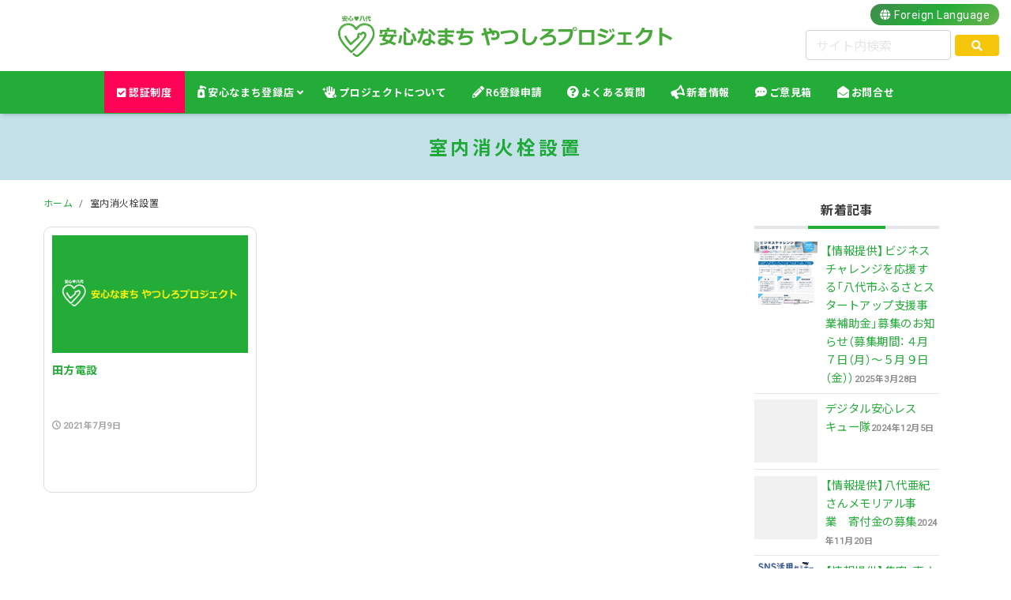

--- FILE ---
content_type: text/html; charset=UTF-8
request_url: https://8246.anshinnamachi.com/tag/%E5%AE%A4%E5%86%85%E6%B6%88%E7%81%AB%E6%A0%93%E8%A8%AD%E7%BD%AE
body_size: 35535
content:
<!DOCTYPE html>
<html lang="ja"
	prefix="og: https://ogp.me/ns#"  prefix="og: http://ogp.me/ns#">
<head>
<meta charset="utf-8">
<meta name="viewport" content="width=device-width, initial-scale=1">
<link rel="start" href="https://8246.anshinnamachi.com" title="TOP">
<script type='text/javascript'>mapp = window.mapp || {}; mapp.data = [];</script>
<title>室内消火栓設置 | 安心なまちやつしろプロジェクト</title>

		<!-- All in One SEO 4.1.0.3 -->
		<link rel="canonical" href="https://8246.anshinnamachi.com/tag/%E5%AE%A4%E5%86%85%E6%B6%88%E7%81%AB%E6%A0%93%E8%A8%AD%E7%BD%AE" />
		<script type="application/ld+json" class="aioseo-schema">
			{"@context":"https:\/\/schema.org","@graph":[{"@type":"WebSite","@id":"https:\/\/8246.anshinnamachi.com\/#website","url":"https:\/\/8246.anshinnamachi.com\/","name":"\u5b89\u5fc3\u306a\u307e\u3061\u3084\u3064\u3057\u308d\u30d7\u30ed\u30b8\u30a7\u30af\u30c8","description":"\u308f\u305f\u3057\u305f\u3061\u3001\u611f\u67d3\u9632\u6b62\u3084\u3063\u3066\u307e\u3059\uff01\uff01\uff01","publisher":{"@id":"https:\/\/8246.anshinnamachi.com\/#organization"}},{"@type":"Organization","@id":"https:\/\/8246.anshinnamachi.com\/#organization","name":"\u516b\u4ee3\u5546\u5de5\u4f1a\u8b70\u6240","url":"https:\/\/8246.anshinnamachi.com\/","logo":{"@type":"ImageObject","@id":"https:\/\/8246.anshinnamachi.com\/#organizationLogo","url":"https:\/\/8246cci.sakura.ne.jp\/amyp\/wp-content\/uploads\/2020\/12\/favicon.png"},"image":{"@id":"https:\/\/8246.anshinnamachi.com\/#organizationLogo"},"sameAs":["https:\/\/www.facebook.com\/anshin8246pj"],"contactPoint":{"@type":"ContactPoint","telephone":"+81965326194","contactType":"Customer Support"}},{"@type":"BreadcrumbList","@id":"https:\/\/8246.anshinnamachi.com\/tag\/%E5%AE%A4%E5%86%85%E6%B6%88%E7%81%AB%E6%A0%93%E8%A8%AD%E7%BD%AE\/#breadcrumblist","itemListElement":[{"@type":"ListItem","@id":"https:\/\/8246.anshinnamachi.com\/#listItem","position":"1","item":{"@id":"https:\/\/8246.anshinnamachi.com\/#item","name":"\u30db\u30fc\u30e0","description":"\u672c\u30d7\u30ed\u30b8\u30a7\u30af\u30c8\u306f\u65b0\u578b\u30b3\u30ed\u30ca\u30a6\u30a4\u30eb\u30b9\u611f\u67d3\u75c7\u9632\u6b62\u5bfe\u7b56\u3092\u5b98\u6c11\u4e00\u4f53\u3068\u306a\u308a\u3001\u5b89\u5fc3\u306a\u307e\u3061\u3065\u304f\u308a\u3092\u63a8\u9032\u3059\u308b\u305f\u3081\u306b\u8a2d\u7acb\u3055\u308c\u307e\u3057\u305f\u3002\u30a6\u30a4\u30eb\u30b9\u611f\u67d3\u3092\u9632\u6b62\u3059\u308b\u305f\u3081\u3001\u516b\u4ee3\u306e\u69d8\u3005\u306a\u5e97\u8217\u30fb\u4e8b\u696d\u6240\u304c\u300c\u516b\u4ee3\u7248\u611f\u67d3\u9632\u6b62\u5bfe\u7b56\u30c1\u30a7\u30c3\u30af\u30ea\u30b9\u30c8\u300d\u3092\u4f5c\u6210\u3057\u53ef\u8996\u5316\u3059\u308b\u3053\u3068\u306b\u3088\u308a\u3001\u516b\u4ee3\u5730\u57df\u306b\u5bfe\u3059\u308b\u5b89\u5fc3\u611f\u304c\u91b8\u6210\u3055\u308c\u3001\u65b0\u3057\u3044\u751f\u6d3b\u69d8\u5f0f\u3092\u5b9f\u8df5\u3057\u3001\u6301\u7d9a\u53ef\u80fd\u306a\u516b\u4ee3\u3092\u76ee\u6307\u3057\u307e\u3059\u3002","url":"https:\/\/8246.anshinnamachi.com\/"},"nextItem":"https:\/\/8246.anshinnamachi.com\/tag\/%e5%ae%a4%e5%86%85%e6%b6%88%e7%81%ab%e6%a0%93%e8%a8%ad%e7%bd%ae#listItem"},{"@type":"ListItem","@id":"https:\/\/8246.anshinnamachi.com\/tag\/%e5%ae%a4%e5%86%85%e6%b6%88%e7%81%ab%e6%a0%93%e8%a8%ad%e7%bd%ae#listItem","position":"2","item":{"@id":"https:\/\/8246.anshinnamachi.com\/tag\/%e5%ae%a4%e5%86%85%e6%b6%88%e7%81%ab%e6%a0%93%e8%a8%ad%e7%bd%ae#item","name":"\u5ba4\u5185\u6d88\u706b\u6813\u8a2d\u7f6e","url":"https:\/\/8246.anshinnamachi.com\/tag\/%e5%ae%a4%e5%86%85%e6%b6%88%e7%81%ab%e6%a0%93%e8%a8%ad%e7%bd%ae"},"previousItem":"https:\/\/8246.anshinnamachi.com\/#listItem"}]},{"@type":"CollectionPage","@id":"https:\/\/8246.anshinnamachi.com\/tag\/%E5%AE%A4%E5%86%85%E6%B6%88%E7%81%AB%E6%A0%93%E8%A8%AD%E7%BD%AE\/#collectionpage","url":"https:\/\/8246.anshinnamachi.com\/tag\/%E5%AE%A4%E5%86%85%E6%B6%88%E7%81%AB%E6%A0%93%E8%A8%AD%E7%BD%AE\/","name":"\u5ba4\u5185\u6d88\u706b\u6813\u8a2d\u7f6e | \u5b89\u5fc3\u306a\u307e\u3061\u3084\u3064\u3057\u308d\u30d7\u30ed\u30b8\u30a7\u30af\u30c8","inLanguage":"ja","isPartOf":{"@id":"https:\/\/8246.anshinnamachi.com\/#website"},"breadcrumb":{"@id":"https:\/\/8246.anshinnamachi.com\/tag\/%E5%AE%A4%E5%86%85%E6%B6%88%E7%81%AB%E6%A0%93%E8%A8%AD%E7%BD%AE\/#breadcrumblist"}}]}
		</script>
		<!-- All in One SEO -->

<link rel='dns-prefetch' href='//cdnjs.cloudflare.com' />
<link rel='dns-prefetch' href='//fonts.googleapis.com' />
<link rel='dns-prefetch' href='//s.w.org' />
<link rel="alternate" type="application/rss+xml" title="安心なまちやつしろプロジェクト &raquo; 室内消火栓設置 タグのフィード" href="https://8246.anshinnamachi.com/tag/%e5%ae%a4%e5%86%85%e6%b6%88%e7%81%ab%e6%a0%93%e8%a8%ad%e7%bd%ae/feed" />
		<script type="text/javascript">
			window._wpemojiSettings = {"baseUrl":"https:\/\/s.w.org\/images\/core\/emoji\/13.0.1\/72x72\/","ext":".png","svgUrl":"https:\/\/s.w.org\/images\/core\/emoji\/13.0.1\/svg\/","svgExt":".svg","source":{"concatemoji":"https:\/\/8246.anshinnamachi.com\/wp-includes\/js\/wp-emoji-release.min.js?ver=7d392a0842af8621271ee1a6c7a0c1fb"}};
			!function(e,a,t){var n,r,o,i=a.createElement("canvas"),p=i.getContext&&i.getContext("2d");function s(e,t){var a=String.fromCharCode;p.clearRect(0,0,i.width,i.height),p.fillText(a.apply(this,e),0,0);e=i.toDataURL();return p.clearRect(0,0,i.width,i.height),p.fillText(a.apply(this,t),0,0),e===i.toDataURL()}function c(e){var t=a.createElement("script");t.src=e,t.defer=t.type="text/javascript",a.getElementsByTagName("head")[0].appendChild(t)}for(o=Array("flag","emoji"),t.supports={everything:!0,everythingExceptFlag:!0},r=0;r<o.length;r++)t.supports[o[r]]=function(e){if(!p||!p.fillText)return!1;switch(p.textBaseline="top",p.font="600 32px Arial",e){case"flag":return s([127987,65039,8205,9895,65039],[127987,65039,8203,9895,65039])?!1:!s([55356,56826,55356,56819],[55356,56826,8203,55356,56819])&&!s([55356,57332,56128,56423,56128,56418,56128,56421,56128,56430,56128,56423,56128,56447],[55356,57332,8203,56128,56423,8203,56128,56418,8203,56128,56421,8203,56128,56430,8203,56128,56423,8203,56128,56447]);case"emoji":return!s([55357,56424,8205,55356,57212],[55357,56424,8203,55356,57212])}return!1}(o[r]),t.supports.everything=t.supports.everything&&t.supports[o[r]],"flag"!==o[r]&&(t.supports.everythingExceptFlag=t.supports.everythingExceptFlag&&t.supports[o[r]]);t.supports.everythingExceptFlag=t.supports.everythingExceptFlag&&!t.supports.flag,t.DOMReady=!1,t.readyCallback=function(){t.DOMReady=!0},t.supports.everything||(n=function(){t.readyCallback()},a.addEventListener?(a.addEventListener("DOMContentLoaded",n,!1),e.addEventListener("load",n,!1)):(e.attachEvent("onload",n),a.attachEvent("onreadystatechange",function(){"complete"===a.readyState&&t.readyCallback()})),(n=t.source||{}).concatemoji?c(n.concatemoji):n.wpemoji&&n.twemoji&&(c(n.twemoji),c(n.wpemoji)))}(window,document,window._wpemojiSettings);
		</script>
		<style type="text/css">
img.wp-smiley,
img.emoji {
	display: inline !important;
	border: none !important;
	box-shadow: none !important;
	height: 1em !important;
	width: 1em !important;
	margin: 0 .07em !important;
	vertical-align: -0.1em !important;
	background: none !important;
	padding: 0 !important;
}
</style>
	<link rel='stylesheet' id='wp-block-library-css'  href='https://8246.anshinnamachi.com/wp-includes/css/dist/block-library/style.min.css?ver=7d392a0842af8621271ee1a6c7a0c1fb' type='text/css' media='all' />
<link rel='stylesheet' id='mappress-css'  href='https://8246.anshinnamachi.com/wp-content/plugins/mappress-google-maps-for-wordpress/css/mappress.css?ver=2.58.3' type='text/css' media='all' />
<link rel='stylesheet' id='parent-style-css'  href='https://8246.anshinnamachi.com/wp-content/themes/amyp/style.css?ver=7d392a0842af8621271ee1a6c7a0c1fb' type='text/css' media='all' />
<link rel='stylesheet' id='bootstrap-css'  href='https://8246.anshinnamachi.com/wp-content/themes/amyp/css/bootstrap.min.css?ver=1.0' type='text/css' media='all' />
<link rel='stylesheet' id='icomoon-css'  href='https://8246.anshinnamachi.com/wp-content/themes/amyp/css/icomoon.css?ver=7d392a0842af8621271ee1a6c7a0c1fb' type='text/css' media='all' />
<link rel='stylesheet' id='awe-css'  href='https://cdnjs.cloudflare.com/ajax/libs/font-awesome/5.13.0/css/all.min.css?ver=7d392a0842af8621271ee1a6c7a0c1fb' type='text/css' media='all' />
<link rel='stylesheet' id='g1-css'  href='//fonts.googleapis.com/css?family=Roboto&#038;ver=7d392a0842af8621271ee1a6c7a0c1fb' type='text/css' media='all' />
<link rel='stylesheet' id='g2-css'  href='//fonts.googleapis.com/earlyaccess/notosansjp.css?ver=7d392a0842af8621271ee1a6c7a0c1fb' type='text/css' media='all' />
<link rel='stylesheet' id='amyp-style-css'  href='https://8246.anshinnamachi.com/wp-content/themes/amyp-c/style.css?ver=1.0' type='text/css' media='all' />
<link rel='stylesheet' id='amyp-block-style-css'  href='https://8246.anshinnamachi.com/wp-content/themes/amyp/css/block.css?ver=1.0' type='text/css' media='all' />
<link rel='stylesheet' id='fancybox-css'  href='https://8246.anshinnamachi.com/wp-content/plugins/easy-fancybox/fancybox/1.5.4/jquery.fancybox.min.css?ver=7d392a0842af8621271ee1a6c7a0c1fb' type='text/css' media='screen' />
<script type='text/javascript' src='https://8246.anshinnamachi.com/wp-includes/js/jquery/jquery.min.js?ver=3.5.1' id='jquery-core-js'></script>
<script type='text/javascript' src='https://8246.anshinnamachi.com/wp-includes/js/jquery/jquery-migrate.min.js?ver=3.3.2' id='jquery-migrate-js'></script>
<script type='text/javascript' src='https://8246.anshinnamachi.com/wp-content/themes/amyp/js/bootstrap.min.js?ver=1.0' id='bootstrap-js'></script>
<script type='text/javascript' src='https://8246.anshinnamachi.com/wp-content/themes/amyp/js/common.min.js?ver=1.0' id='amyp-script-js'></script>
<link rel="https://api.w.org/" href="https://8246.anshinnamachi.com/wp-json/" /><link rel="alternate" type="application/json" href="https://8246.anshinnamachi.com/wp-json/wp/v2/tags/1752" /><!-- Global site tag (gtag.js) - Google Analytics -->
<script async src="https://www.googletagmanager.com/gtag/js?id=G-RW2L294NVH"></script>
<script>
  window.dataLayer = window.dataLayer || [];
  function gtag(){dataLayer.push(arguments);}
  gtag('js', new Date());

  gtag('config', 'G-RW2L294NVH');
</script><link rel="alternate" type="application/rss+xml" title="安心なまちやつしろプロジェクト" href="https://8246.anshinnamachi.com/feed">
<link rel="icon" href="https://8246.anshinnamachi.com/wp-content/uploads/2020/12/cropped-favicon-32x32.png" sizes="32x32" />
<link rel="icon" href="https://8246.anshinnamachi.com/wp-content/uploads/2020/12/cropped-favicon-192x192.png" sizes="192x192" />
<link rel="apple-touch-icon" href="https://8246.anshinnamachi.com/wp-content/uploads/2020/12/cropped-favicon-180x180.png" />
<meta name="msapplication-TileImage" content="https://8246.anshinnamachi.com/wp-content/uploads/2020/12/cropped-favicon-270x270.png" />
<link href="https://8246.anshinnamachi.com/wp-content/themes/amyp-c/assets/aos.css" rel="stylesheet">
<!--[if lt IE 9]>
<meta http-equiv="X-UA-Compatible" content="IE=edge">
<script type="text/javascript" src="https://oss.maxcdn.com/html5shiv/3.7.2/html5shiv.min.js"></script>
<script type="text/javascript" src="https://oss.maxcdn.com/respond/1.4.2/respond.min.js"></script>
<![endif]-->
</head>

<body class="archive tag tag-1752 dropdown_active">

<!-- FB -->
<div id="fb-root"></div>
<script>(function(d, s, id) {
  var js, fjs = d.getElementsByTagName(s)[0];
  if (d.getElementById(id)) return;
  js = d.createElement(s); js.id = id;
  js.src = "//connect.facebook.net/ja_JP/sdk.js#xfbml=1&version=v6.0";
  fjs.parentNode.insertBefore(js, fjs);
}(document, 'script', 'facebook-jssdk'));</script>
<div class="loader-wrap">
	<div class="loader">
	  <span><img src="https://8246.anshinnamachi.com/wp-content/themes/amyp-c/images/logo.svg" alt="安心なまちやつしろプロジェクト" width="280px"></span>
	</div>
</div>
<a id="top"></a>
<div class="wrapper">
<header id="header" class="navbar">
		<div class="headline text-center">
	        <a href="https://8246.anshinnamachi.com" title="安心なまちやつしろプロジェクト" class="logo">
	            	            <img src="https://8246.anshinnamachi.com/wp-content/themes/amyp-c/images/logo.svg" alt="安心なまちやつしろプロジェクト">
	            	        </a>
			<div id="sb-search" class="sb-search" >
				<form method="get" class="searchform" action="https://8246.anshinnamachi.com/">
  <input type="text" placeholder="サイト内検索" name="s" class="searchfield" value="" />
  <button type="submit" class="searchico"><i class="fas fa-search"></i></button>
</form>
			    <span class="sb-icon-search"><i class="ico-chg fas fa-search-plus"></i></span>
			</div>
			<div id="flang" class="foreignlang" >
				<a href="https://8246.anshinnamachi.com/foreignlanguage" class="notranslate"><i class="fas fa-globe"></i><span class="sp_none"> Foreign Language</span></a>
			</div>

		</div>
		<nav class="navbar-expand-md">
		    <!-- Global Menu -->
		    		    <ul id="menu-nav_main" class="nav navbar-nav"><li id="menu-item-12816" class="bg-ninsho menu-item menu-item-type-post_type menu-item-object-page menu-item-12816 nav-item"><a href="https://8246.anshinnamachi.com/ninshoabout"><i class="fas fa-check-square"></i> 認証制度</a></li>
<li id="menu-item-101" class="icon_shop menu-item menu-item-type-custom menu-item-object-custom menu-item-has-children menu-item-101 nav-item"><a title="感染防止実施店" href="https://8246.anshinnamachi.com/shop">安心なまち登録店</a>
<ul class="sub-menu">
	<li id="menu-item-7661" class="icon_01 menu-item menu-item-type-taxonomy menu-item-object-shop_cat menu-item-7661 nav-item"><a href="https://8246.anshinnamachi.com/shop_cat/gourmet">飲食業</a></li>
	<li id="menu-item-7655" class="icon_04 menu-item menu-item-type-taxonomy menu-item-object-shop_cat menu-item-7655 nav-item"><a href="https://8246.anshinnamachi.com/shop_cat/shopping">小売・卸・製造業</a></li>
	<li id="menu-item-7650" class="icon_02 menu-item menu-item-type-taxonomy menu-item-object-shop_cat menu-item-7650 nav-item"><a href="https://8246.anshinnamachi.com/shop_cat/services">サービス業</a></li>
	<li id="menu-item-7653" class="icon_07 menu-item menu-item-type-taxonomy menu-item-object-shop_cat menu-item-7653 nav-item"><a href="https://8246.anshinnamachi.com/shop_cat/hotels">宿泊</a></li>
	<li id="menu-item-7658" class="icon_08 menu-item menu-item-type-taxonomy menu-item-object-shop_cat menu-item-7658 nav-item"><a href="https://8246.anshinnamachi.com/shop_cat/beauty">理美容</a></li>
	<li id="menu-item-7652" class="icon_06 menu-item menu-item-type-taxonomy menu-item-object-shop_cat menu-item-7652 nav-item"><a href="https://8246.anshinnamachi.com/shop_cat/hospital">医療・福祉</a></li>
	<li id="menu-item-7660" class="icon_05 menu-item menu-item-type-taxonomy menu-item-object-shop_cat menu-item-7660 nav-item"><a href="https://8246.anshinnamachi.com/shop_cat/kinyuhoken">金融・保険</a></li>
	<li id="menu-item-7654" class="icon_03 menu-item menu-item-type-taxonomy menu-item-object-shop_cat menu-item-7654 nav-item"><a href="https://8246.anshinnamachi.com/shop_cat/senmon">専門職/整備等</a></li>
	<li id="menu-item-7657" class="icon_09 menu-item menu-item-type-taxonomy menu-item-object-shop_cat menu-item-7657 nav-item"><a href="https://8246.anshinnamachi.com/shop_cat/travel">旅客業</a></li>
	<li id="menu-item-7659" class="icon_10 menu-item menu-item-type-taxonomy menu-item-object-shop_cat menu-item-7659 nav-item"><a href="https://8246.anshinnamachi.com/shop_cat/unyu">運輸業</a></li>
	<li id="menu-item-7656" class="icon_11 menu-item menu-item-type-taxonomy menu-item-object-shop_cat menu-item-7656 nav-item"><a href="https://8246.anshinnamachi.com/shop_cat/kensetu">建設業</a></li>
	<li id="menu-item-7651" class="icon_12 menu-item menu-item-type-taxonomy menu-item-object-shop_cat menu-item-7651 nav-item"><a href="https://8246.anshinnamachi.com/shop_cat/company">その他事業所</a></li>
</ul>
</li>
<li id="menu-item-21321" class="icon_about menu-item menu-item-type-post_type menu-item-object-page menu-item-21321 nav-item"><a href="https://8246.anshinnamachi.com/about_amyp">プロジェクトについて</a></li>
<li id="menu-item-21440" class="icon_shinsei menu-item menu-item-type-custom menu-item-object-custom menu-item-21440 nav-item"><a target="_blank" rel="noopener" href="https://8246cci.or.jp/chosa2024/">R6登録申請</a></li>
<li id="menu-item-7649" class="icon_qa menu-item menu-item-type-post_type menu-item-object-page menu-item-7649 nav-item"><a href="https://8246.anshinnamachi.com/qa">よくある質問</a></li>
<li id="menu-item-8654" class="icon_topic menu-item menu-item-type-post_type menu-item-object-page menu-item-8654 nav-item"><a href="https://8246.anshinnamachi.com/news">新着情報</a></li>
<li id="menu-item-7721" class="icon_iken menu-item menu-item-type-post_type menu-item-object-page menu-item-7721 nav-item"><a href="https://8246.anshinnamachi.com/goiken">ご意見箱</a></li>
<li id="menu-item-7720" class="icon_contact menu-item menu-item-type-post_type menu-item-object-page menu-item-7720 nav-item"><a href="https://8246.anshinnamachi.com/contact">お問合せ</a></li>
</ul>		    <button type="button" class="navbar-toggler collapsed">
		        <span class="sr-only">MENU</span>
		        <span class="icon-bar top-bar"></span>
		        <span class="icon-bar middle-bar"></span>
		        <span class="icon-bar bottom-bar"></span>
		        <span class="icontitle">MENU</span>
		    </button>
		    
					</nav>
</header>
<div class="page-header">
	<h1 class="h2 page-header-title"><span>
	室内消火栓設置</span>
		<div class="page-excerpt"><p>タグ</p></div></h1>
</div>
<div class="detail archive">
    <div class="container">
        <div class="row">
            <div class="col-lg-9 mainarea">
                <!-- pan -->
				<nav aria-label="breadcrumb"><ul class="breadcrumb"><li class="breadcrumb-item"><a href="https://8246.anshinnamachi.com"><span>ホーム</span></a></li><li class="breadcrumb-item"><span>室内消火栓設置</span></li></ul></nav>                <div class="row row-30" id="main">
                                                            <article class="card col-6 col-md-4 post-13350 shop type-shop status-publish hentry tag-1745 tag-1754 tag-1747 tag-1749 tag-85 tag-1752 tag-1753 tag-111 tag-1748 tag-1744 tag-1755 tag-1746 tag-1750 tag-785 tag-1751 shop_cat-kensetu shop_cat-kansen_yobou">
                        <div class="card-block">
                            <a href="https://8246.anshinnamachi.com/shop/tagatagennsetsu" title="田方電設" class="post_links">
                                <span class="post_thumb" style="background-image: url('https://8246.anshinnamachi.com/wp-content/themes/amyp-c/images/noimage.png')"></span>
                                <h3 class="card-title post_ttl">
                                    田方電設                                </h3>
                            </a>
	                        <div class="post_excerpt">
	                            	                        </div>
							                            <span class="card-text">
                                <span class="post_time"><i class="icon icon-clock"></i>
                                    2021年7月9日</span>
                            </span>
                        </div>
                    </article>
                                    </div>

                
            </div><!-- /col -->
            <div class="col-lg-3 sidebar">
    <div class="widgets">
                    <div id="liquid_newpost-2" class="widget widget_liquid_newpost">
            <div class="ttl">新着記事</div>            <ul class="newpost">
                            <li>
                    <a href="https://8246.anshinnamachi.com/2025032821537" title="【情報提供】ビジネスチャレンジを応援する「八代市ふるさとスタートアップ支援事業補助金」募集のお知らせ（募集期間：４月７日（月）～５月９日（金））">
                    <span class="post_thumb"><span><img width="460" height="650" src="https://8246.anshinnamachi.com/wp-content/uploads/2025/03/【チラシ】八代市ふるさとスタートアップ支援事業補助金（圧縮版）-003-pdf-460x650.jpg" class="attachment-thumbnail size-thumbnail wp-post-image" alt="" loading="lazy" /></span></span>
                    <span class="post_ttl">【情報提供】ビジネスチャレンジを応援する「八代市ふるさとスタートアップ支援事業補助金」募集のお知らせ（募集期間：４月７日（月）～５月９日（金））<strong class="post-date fz11">2025年3月28日</strong></span></a>
                </li>
                            <li>
                    <a href="https://8246.anshinnamachi.com/2024120521504" title="デジタル安心レスキュー隊">
                    <span class="post_thumb"><span></span></span>
                    <span class="post_ttl">デジタル安心レスキュー隊<strong class="post-date fz11">2024年12月5日</strong></span></a>
                </li>
                            <li>
                    <a href="https://8246.anshinnamachi.com/2024112021499" title="【情報提供】八代亜紀さんメモリアル事業　寄付金の募集">
                    <span class="post_thumb"><span></span></span>
                    <span class="post_ttl">【情報提供】八代亜紀さんメモリアル事業　寄付金の募集<strong class="post-date fz11">2024年11月20日</strong></span></a>
                </li>
                            <li>
                    <a href="https://8246.anshinnamachi.com/2024111321497" title="【情報提供】集客・売上アップにつながる　ＳＮＳ活用セミナー">
                    <span class="post_thumb"><span><img width="460" height="651" src="https://8246.anshinnamachi.com/wp-content/uploads/2024/11/集客・売上アップにつながる　ＳＮＳ活用セミナー_page-0001-460x651.jpg" class="attachment-thumbnail size-thumbnail wp-post-image" alt="" loading="lazy" srcset="https://8246.anshinnamachi.com/wp-content/uploads/2024/11/集客・売上アップにつながる　ＳＮＳ活用セミナー_page-0001-460x651.jpg 460w, https://8246.anshinnamachi.com/wp-content/uploads/2024/11/集客・売上アップにつながる　ＳＮＳ活用セミナー_page-0001-800x1131.jpg 800w, https://8246.anshinnamachi.com/wp-content/uploads/2024/11/集客・売上アップにつながる　ＳＮＳ活用セミナー_page-0001-1200x1697.jpg 1200w, https://8246.anshinnamachi.com/wp-content/uploads/2024/11/集客・売上アップにつながる　ＳＮＳ活用セミナー_page-0001-768x1086.jpg 768w, https://8246.anshinnamachi.com/wp-content/uploads/2024/11/集客・売上アップにつながる　ＳＮＳ活用セミナー_page-0001-1086x1536.jpg 1086w, https://8246.anshinnamachi.com/wp-content/uploads/2024/11/集客・売上アップにつながる　ＳＮＳ活用セミナー_page-0001.jpg 1241w" sizes="(max-width: 460px) 100vw, 460px" /></span></span>
                    <span class="post_ttl">【情報提供】集客・売上アップにつながる　ＳＮＳ活用セミナー<strong class="post-date fz11">2024年11月13日</strong></span></a>
                </li>
                            <li>
                    <a href="https://8246.anshinnamachi.com/2024110721491" title="【情報提供】ジギョケイ見直しワークショップ開催！">
                    <span class="post_thumb"><span></span></span>
                    <span class="post_ttl">【情報提供】ジギョケイ見直しワークショップ開催！<strong class="post-date fz11">2024年11月7日</strong></span></a>
                </li>
                        </ul>
            </div>            <div id="categories-2" class="widget widget_categories"><div class="ttl">カテゴリー</div>
			<ul>
					<li class="cat-item cat-item-1"><a href="https://8246.anshinnamachi.com/topics">トピックス</a>
</li>
			</ul>

			</div><div id="archives-3" class="widget widget_archive"><div class="ttl">ARCHIVE</div>
			<ul>
					<li><a href='https://8246.anshinnamachi.com/2025/03'>2025年3月</a></li>
	<li><a href='https://8246.anshinnamachi.com/2024/12'>2024年12月</a></li>
	<li><a href='https://8246.anshinnamachi.com/2024/11'>2024年11月</a></li>
	<li><a href='https://8246.anshinnamachi.com/2023/08'>2023年8月</a></li>
	<li><a href='https://8246.anshinnamachi.com/2023/05'>2023年5月</a></li>
	<li><a href='https://8246.anshinnamachi.com/2023/04'>2023年4月</a></li>
	<li><a href='https://8246.anshinnamachi.com/2023/03'>2023年3月</a></li>
	<li><a href='https://8246.anshinnamachi.com/2023/02'>2023年2月</a></li>
	<li><a href='https://8246.anshinnamachi.com/2023/01'>2023年1月</a></li>
	<li><a href='https://8246.anshinnamachi.com/2022/12'>2022年12月</a></li>
	<li><a href='https://8246.anshinnamachi.com/2022/11'>2022年11月</a></li>
	<li><a href='https://8246.anshinnamachi.com/2022/10'>2022年10月</a></li>
	<li><a href='https://8246.anshinnamachi.com/2022/09'>2022年9月</a></li>
	<li><a href='https://8246.anshinnamachi.com/2022/08'>2022年8月</a></li>
	<li><a href='https://8246.anshinnamachi.com/2022/07'>2022年7月</a></li>
	<li><a href='https://8246.anshinnamachi.com/2022/06'>2022年6月</a></li>
	<li><a href='https://8246.anshinnamachi.com/2022/05'>2022年5月</a></li>
	<li><a href='https://8246.anshinnamachi.com/2022/04'>2022年4月</a></li>
	<li><a href='https://8246.anshinnamachi.com/2022/03'>2022年3月</a></li>
	<li><a href='https://8246.anshinnamachi.com/2022/02'>2022年2月</a></li>
	<li><a href='https://8246.anshinnamachi.com/2022/01'>2022年1月</a></li>
	<li><a href='https://8246.anshinnamachi.com/2021/12'>2021年12月</a></li>
	<li><a href='https://8246.anshinnamachi.com/2021/11'>2021年11月</a></li>
	<li><a href='https://8246.anshinnamachi.com/2021/10'>2021年10月</a></li>
	<li><a href='https://8246.anshinnamachi.com/2021/09'>2021年9月</a></li>
	<li><a href='https://8246.anshinnamachi.com/2021/08'>2021年8月</a></li>
	<li><a href='https://8246.anshinnamachi.com/2021/07'>2021年7月</a></li>
	<li><a href='https://8246.anshinnamachi.com/2021/06'>2021年6月</a></li>
	<li><a href='https://8246.anshinnamachi.com/2021/05'>2021年5月</a></li>
	<li><a href='https://8246.anshinnamachi.com/2021/03'>2021年3月</a></li>
	<li><a href='https://8246.anshinnamachi.com/2021/02'>2021年2月</a></li>
	<li><a href='https://8246.anshinnamachi.com/2021/01'>2021年1月</a></li>
			</ul>

			</div>    </div>
</div>
        </div>
    </div>
</div>


</div><!--id=contents header-->
<footer>
    <div class="container">
        <div class="row">
            <div id="nav_menu-3" class="d-none d-md-block widget widget_nav_menu col-sm-4"><div class="menu-nav_ft_main-container"><ul id="menu-nav_ft_main" class="menu"><li id="menu-item-7757" class="menu-item menu-item-type-post_type menu-item-object-page menu-item-7757 nav-item"><a href="https://8246.anshinnamachi.com/news">新着情報</a></li>
<li id="menu-item-1060" class="menu-item menu-item-type-custom menu-item-object-custom menu-item-1060 nav-item"><a title="感染防止実施店" href="https://8246.anshinnamachi.com/shop">安心なまち登録店</a></li>
<li id="menu-item-7758" class="menu-item menu-item-type-post_type menu-item-object-page menu-item-7758 nav-item"><a href="https://8246.anshinnamachi.com/map">安心なまち登録店MAP</a></li>
<li id="menu-item-21320" class="menu-item menu-item-type-post_type menu-item-object-page menu-item-21320 nav-item"><a href="https://8246.anshinnamachi.com/about_amyp">プロジェクトについて</a></li>
<li id="menu-item-7753" class="menu-item menu-item-type-post_type menu-item-object-page menu-item-7753 nav-item"><a href="https://8246.anshinnamachi.com/amyp-entry">プロジェクト登録申請</a></li>
<li id="menu-item-7754" class="menu-item menu-item-type-post_type menu-item-object-page menu-item-7754 nav-item"><a href="https://8246.anshinnamachi.com/qa">よくある質問</a></li>
<li id="menu-item-7756" class="menu-item menu-item-type-post_type menu-item-object-page menu-item-7756 nav-item"><a href="https://8246.anshinnamachi.com/goiken">ご意見箱</a></li>
</ul></div></div><div id="nav_menu-4" class="widget widget_nav_menu col-sm-4"><div class="menu-nav_ft_sub-container"><ul id="menu-nav_ft_sub" class="menu"><li id="menu-item-8932" class="menu-item menu-item-type-post_type menu-item-object-page menu-item-8932 nav-item"><a href="https://8246.anshinnamachi.com/links">リンク集</a></li>
<li id="menu-item-1057" class="menu-item menu-item-type-post_type menu-item-object-page menu-item-1057 nav-item"><a href="https://8246.anshinnamachi.com/site-map">サイトマップ</a></li>
<li id="menu-item-7766" class="menu-item menu-item-type-post_type menu-item-object-page menu-item-7766 nav-item"><a href="https://8246.anshinnamachi.com/contact">お問合わせ</a></li>
<li id="menu-item-879" class="menu-item menu-item-type-post_type menu-item-object-page menu-item-privacy-policy menu-item-879 nav-item"><a href="https://8246.anshinnamachi.com/privacy">プライバシーポリシー</a></li>
<li id="menu-item-7773" class="menu-item menu-item-type-custom menu-item-object-custom menu-item-7773 nav-item"><a target="_blank" rel="noopener" href="https://8246cci.or.jp/">八代商工会議所ホームページ<i class="fas fa-share"></i></a></li>
</ul></div></div><div id="custom_html-2" class="widget_text widget widget_custom_html col-sm-4"><div class="ttl">安心なまちやつしろプロジェクト推進会議事務局</div><div class="textwidget custom-html-widget">八代商工会議所 事務局(1階)<br>
〒866-0862<br>
熊本県八代市松江城町6-6<br>
専用TEL：070-7651-8246<br>
受付：9:00～16:00(土日・祝日除く)<br>
専用Eメール：anshin8246@magma.jp<br>
専用LINE ID：anshin8246<br>
<p class="mt-3"><img src="https://8246.anshinnamachi.com/amyp_files/sdgs.jpg" class="rd10" alt="SDGS"></p></div></div>        </div>
    </div>
    <div class="sns container">
                                                    </div>
	    <div class="copy">
        (C)        2026 <a href="https://8246.anshinnamachi.com">
            安心なまちやつしろプロジェクト</a>
    </div>
</footer>
<div id="pagetop">
    <a href="#top"><i class="icon icon-arrow-up2"></i></a>
</div>
</div><!--/wrapper-->

<script type='text/javascript' src='https://8246.anshinnamachi.com/wp-content/plugins/easy-fancybox/fancybox/1.5.4/jquery.fancybox.min.js?ver=7d392a0842af8621271ee1a6c7a0c1fb' id='jquery-fancybox-js'></script>
<script type='text/javascript' id='jquery-fancybox-js-after'>
var fb_timeout, fb_opts={'overlayShow':true,'hideOnOverlayClick':true,'showCloseButton':true,'margin':20,'enableEscapeButton':true,'autoScale':true,'minViewportWidth':320 };
if(typeof easy_fancybox_handler==='undefined'){
var easy_fancybox_handler=function(){
jQuery([".nolightbox","a.wp-block-fileesc_html__button","a.pin-it-button","a[href*='pinterest.com\/pin\/create']","a[href*='facebook.com\/share']","a[href*='twitter.com\/share']"].join(',')).addClass('nofancybox');
jQuery('a.fancybox-close').on('click',function(e){e.preventDefault();jQuery.fancybox.close()});
/* IMG */
var fb_IMG_select=jQuery('a[href*=".jpg" i]:not(.nofancybox,li.nofancybox>a),area[href*=".jpg" i]:not(.nofancybox),a[href*=".jpeg" i]:not(.nofancybox,li.nofancybox>a),area[href*=".jpeg" i]:not(.nofancybox),a[href*=".png" i]:not(.nofancybox,li.nofancybox>a),area[href*=".png" i]:not(.nofancybox),a[href*=".webp" i]:not(.nofancybox,li.nofancybox>a),area[href*=".webp" i]:not(.nofancybox)');
fb_IMG_select.addClass('fancybox image');
var fb_IMG_sections=jQuery('.gallery,.wp-block-gallery,.tiled-gallery,.wp-block-jetpack-tiled-gallery');
fb_IMG_sections.each(function(){jQuery(this).find(fb_IMG_select).attr('rel','gallery-'+fb_IMG_sections.index(this));});
jQuery('a.fancybox,area.fancybox,.fancybox>a').each(function(){jQuery(this).fancybox(jQuery.extend(true,{},fb_opts,{'transitionIn':'elastic','easingIn':'easeOutBack','transitionOut':'elastic','easingOut':'easeInBack','opacity':false,'hideOnContentClick':false,'titleShow':true,'titlePosition':'over','titleFromAlt':true,'showNavArrows':true,'enableKeyboardNav':true,'cyclic':false}))});
/* Inline */
jQuery('a.fancybox-inline,area.fancybox-inline,.fancybox-inline>a').each(function(){jQuery(this).fancybox(jQuery.extend(true,{},fb_opts,{'type':'inline','autoDimensions':true,'scrolling':'no','easingIn':'easeOutBack','easingOut':'easeInBack','opacity':false,'hideOnContentClick':true,'titleShow':false}))});
/* YouTube */
jQuery('a[href*="youtu.be/" i],area[href*="youtu.be/" i],a[href*="youtube.com/" i],area[href*="youtube.com/" i]').filter(function(){return this.href.match(/\/(?:youtu\.be|watch\?|embed\/)/);}).not('.nofancybox,li.nofancybox>a').addClass('fancybox-youtube');
jQuery('a.fancybox-youtube,area.fancybox-youtube,.fancybox-youtube>a').each(function(){jQuery(this).fancybox(jQuery.extend(true,{},fb_opts,{'type':'iframe','width':640,'height':360,'keepRatio':1,'titleShow':false,'titlePosition':'float','titleFromAlt':true,'onStart':function(a,i,o){var splitOn=a[i].href.indexOf("?");var urlParms=(splitOn>-1)?a[i].href.substring(splitOn):"";o.allowfullscreen=(urlParms.indexOf("fs=0")>-1)?false:true;o.href=a[i].href.replace(/https?:\/\/(?:www\.)?youtu(?:\.be\/([^\?]+)\??|be\.com\/watch\?(.*(?=v=))v=([^&]+))(.*)/gi,"https://www.youtube.com/embed/$1$3?$2$4&autoplay=1");}}))});
/* Vimeo */
jQuery('a[href*="vimeo.com/" i],area[href*="vimeo.com/" i]').filter(function(){return this.href.match(/\/(?:[0-9]+|video\/)/);}).not('.nofancybox,li.nofancybox>a').addClass('fancybox-vimeo');
jQuery('a.fancybox-vimeo,area.fancybox-vimeo,.fancybox-vimeo>a').each(function(){jQuery(this).fancybox(jQuery.extend(true,{},fb_opts,{'type':'iframe','width':500,'height':281,'keepRatio':1,'titleShow':false,'titlePosition':'float','titleFromAlt':true,'onStart':function(a,i,o){var splitOn=a[i].href.indexOf("?");var urlParms=(splitOn>-1)?a[i].href.substring(splitOn):"";o.allowfullscreen=(urlParms.indexOf("fullscreen=0")>-1)?false:true;o.href=a[i].href.replace(/https?:\/\/(?:www\.)?vimeo\.com\/([0-9]+)\??(.*)/gi,"https://player.vimeo.com/video/$1?$2&autoplay=1");}}))});
};};
var easy_fancybox_auto=function(){setTimeout(function(){jQuery('a#fancybox-auto,#fancybox-auto>a').first().trigger('click')},1000);};
jQuery(easy_fancybox_handler);jQuery(document).on('post-load',easy_fancybox_handler);
jQuery(easy_fancybox_auto);
</script>
<script type='text/javascript' src='https://8246.anshinnamachi.com/wp-content/plugins/easy-fancybox/vendor/jquery.easing.min.js?ver=1.4.1' id='jquery-easing-js'></script>
<script type='text/javascript' src='https://8246.anshinnamachi.com/wp-includes/js/wp-embed.min.js?ver=7d392a0842af8621271ee1a6c7a0c1fb' id='wp-embed-js'></script>
<script src="https://8246.anshinnamachi.com/wp-content/themes/amyp-c/assets/aos.js"></script>
<script src="https://8246.anshinnamachi.com/wp-content/themes/amyp-c/assets/common.js"></script>
</body>
</html>